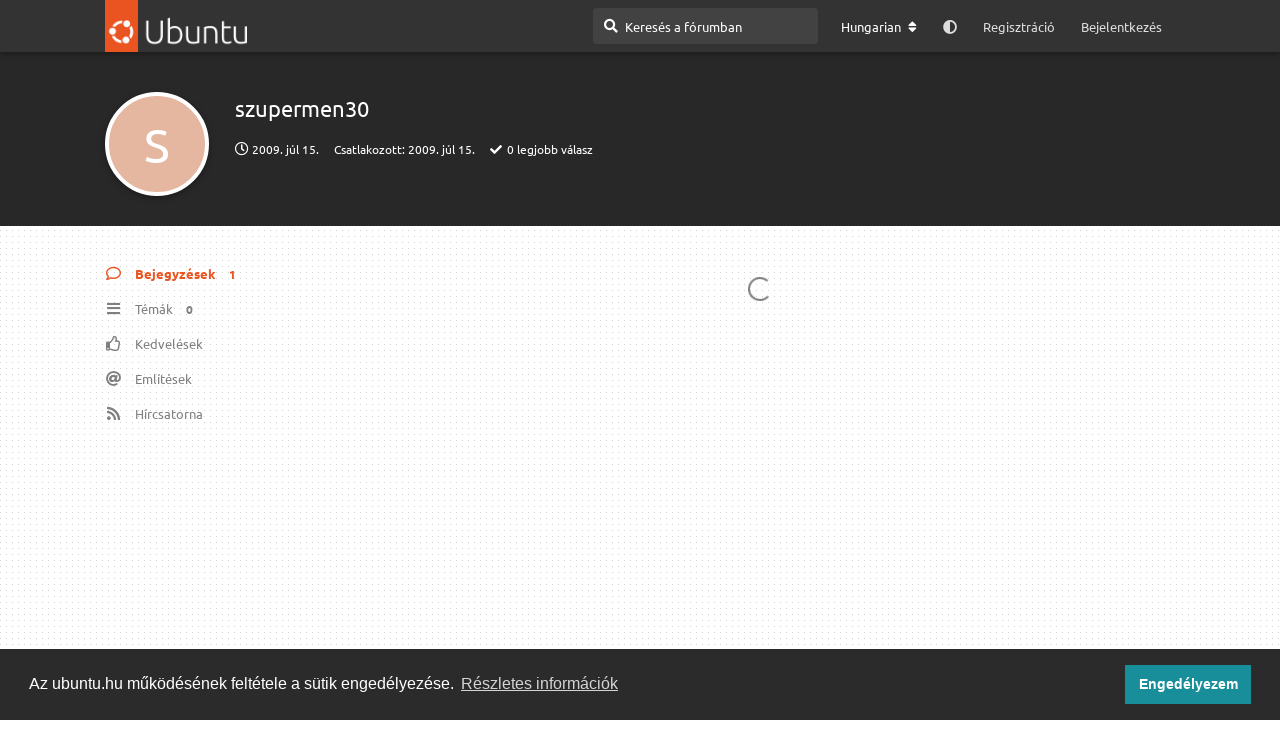

--- FILE ---
content_type: text/html; charset=utf-8
request_url: https://ubuntu.hu/u/11382
body_size: 8949
content:
<!doctype html>
<html  dir="ltr"        lang="hu" >
    <head>
        <meta charset="utf-8">
        <title>szupermen30 – ubuntu.hu</title>

        <link rel="canonical" href="https://ubuntu.hu/u/szupermen30">
<link rel="preload" href="https://ubuntu.hu/assets/forum.js?v=d21486d1" as="script">
<link rel="preload" href="https://ubuntu.hu/assets/forum-hu.js?v=7da5ec0e" as="script">
<link rel="preload" href="https://ubuntu.hu/assets/fonts/fa-solid-900.woff2" as="font" type="font/woff2" crossorigin="">
<link rel="preload" href="https://ubuntu.hu/assets/fonts/fa-regular-400.woff2" as="font" type="font/woff2" crossorigin="">
<meta name="viewport" content="width=device-width, initial-scale=1, maximum-scale=1, minimum-scale=1, viewport-fit=cover">
<meta name="description" content="szupermen30 profilja | 0 téma | 1 hozzászólás">
<meta name="theme-color" content="#E95420">
<meta name="application-name" content="ubuntu.hu">
<meta name="robots" content="index, follow">
<meta name="twitter:card" content="summary_large_image">
<meta name="twitter:image" content="https://ubuntu.hu/assets/site-image-g6thtnjs.png">
<meta name="twitter:title" content="szupermen30 profilja">
<meta name="twitter:description" content="szupermen30 profilja | 0 téma | 1 hozzászólás">
<meta name="twitter:url" content="https://ubuntu.hu/u/szupermen30">
<meta name="color-scheme" content="light">
<link rel="stylesheet" media="not all and (prefers-color-scheme: dark)" class="nightmode-light" href="https://ubuntu.hu/assets/forum.css?v=8e9539e0" />
<link rel="stylesheet" media="(prefers-color-scheme: dark)" class="nightmode-dark" href="https://ubuntu.hu/assets/forum-dark.css?v=7c3516d0" />
<link rel="shortcut icon" href="https://ubuntu.hu/assets/favicon-sbxehmkw.png">
<meta property="og:site_name" content="ubuntu.hu">
<meta property="og:type" content="profile">
<meta property="og:image" content="https://ubuntu.hu/assets/site-image-g6thtnjs.png">
<meta property="profile:username" content="szupermen30">
<meta property="og:title" content="szupermen30 profilja">
<meta property="og:description" content="szupermen30 profilja | 0 téma | 1 hozzászólás">
<meta property="og:url" content="https://ubuntu.hu/u/szupermen30">
<script type="application/ld+json">[{"@context":"http:\/\/schema.org","@type":"ProfilePage","publisher":{"@type":"Organization","name":"ubuntu.hu","url":"https:\/\/ubuntu.hu","description":"Magyar ubuntu k\u00f6z\u00f6ss\u00e9gi oldal. F\u00f3rum, h\u00edrek, inform\u00e1ci\u00f3k az ubuntu \u00e9s a szabad szoftverek vil\u00e1g\u00e1b\u00f3l.","logo":"https:\/\/ubuntu.hu\/assets\/logo-hvqmfz6n.png"},"image":"https:\/\/ubuntu.hu\/assets\/site-image-g6thtnjs.png","mainEntity":{"@type":"Person","name":"szupermen30"},"name":"szupermen30","dateCreated":"2009-07-15T12:27:27+00:00","commentCount":1,"description":"szupermen30 profilja | 0 t\u00e9ma | 1 hozz\u00e1sz\u00f3l\u00e1s","url":"https:\/\/ubuntu.hu\/u\/szupermen30"},{"@context":"http:\/\/schema.org","@type":"WebSite","url":"https:\/\/ubuntu.hu\/","potentialAction":{"@type":"SearchAction","target":"https:\/\/ubuntu.hu\/?q={search_term_string}","query-input":"required name=search_term_string"}}]</script>
<link rel="alternate" type="application/atom+xml" title="Fórumtevékenység" href="https://ubuntu.hu/atom" />
<link rel="alternate" type="application/atom+xml" title="A fórum új témái" href="https://ubuntu.hu/atom/discussions" />
<link rel="alternate" type="application/atom+xml" title="E felhasználó bejegyzései és hozzászólásai" href="https://ubuntu.hu/atom/u/11382/posts" />

        <script>
            /* fof/nightmode workaround for browsers without (prefers-color-scheme) CSS media query support */
            if (!window.matchMedia('not all and (prefers-color-scheme), (prefers-color-scheme)').matches) {
                document.querySelector('link.nightmode-light').removeAttribute('media');
            }
        </script>
        
<link rel='manifest' href='/webmanifest'>
<meta name='apple-mobile-web-app-capable' content='yes'>
<meta id='apple-style' name='apple-mobile-web-app-status-bar-style' content='default'>
<meta id='apple-title' name='apple-mobile-web-app-title' content='ubuntu.hu'>
<link id='apple-icon-256' rel='apple-touch-icon' sizes='256x256' href='https://ubuntu.hu/assets/pwa-icon-256x256-hs4apcis.png'>
<link id='apple-icon-512' rel='apple-touch-icon' sizes='512x512' href='https://ubuntu.hu/assets/pwa-icon-512x512-s87wj1vv.png'>
    </head>

    <body>
        <script type="application/ld+json">

{

"@context": "http://schema.org",

"@type": "WebSite",

"url": "https://ubuntu.hu/",

"potentialAction": {

"@type": "SearchAction",

"target": "https://ubuntu.hu/?q={search_term_string}",

"query-input": "required name=search_term_string"

}

}

</script>

<div id="app" class="App">

    <div id="app-navigation" class="App-navigation"></div>

    <div id="drawer" class="App-drawer">

        <header id="header" class="App-header">
            <div id="header-navigation" class="Header-navigation"></div>
            <div class="container">
                <div class="Header-title">
                    <a href="https://ubuntu.hu" id="home-link">
                                                    <img src="https://ubuntu.hu/assets/logo-hvqmfz6n.png" alt="ubuntu.hu" class="Header-logo">
                                            </a>
                </div>
                <div id="header-primary" class="Header-primary"></div>
                <div id="header-secondary" class="Header-secondary"></div>
            </div>
        </header>

    </div>

    <main class="App-content">
        <div id="content"></div>

        <div id="flarum-loading" style="display: none">
    Betöltés…
</div>

<noscript>
    <div class="Alert">
        <div class="container">
            A legjobb élményhez egy modern böngésző szükséges, engedélyezett JavaScripttel.
        </div>
    </div>
</noscript>

<div id="flarum-loading-error" style="display: none">
    <div class="Alert">
        <div class="container">
            Valami félresikerült az oldal teljes verziójának betöltése során. A hiba javításához próbálja meg frissíteni az oldalt.
        </div>
    </div>
</div>

<noscript id="flarum-content">
    
</noscript>


        <div class="App-composer">
            <div class="container">
                <div id="composer"></div>
            </div>
        </div>
    </main>

</div>

<footer class="footer-distributed">
    <div class="container">
			<div class="footer-left">
				<img src="https://ubuntu.hu/assets/logo-hvqmfz6n.png" />
				<!--<img src="https://ubuntu.hu/assets/ubuntu_white.svg" />-->

				<p class="footer-links">
					<a href="https://ubuntu.hu" class="link-1">Kezdőoldal</a>
					
					<a href="https://ubuntu.hu/blog">Blog</a>
				
					<a href="https://ubuntu.hu/p/3-gdpr">ÁSZF</a>
				
					<a href="https://ubuntu.hu/p/5-forum-szabalyzat">Szabályzat</a>
					
					<a href="https://ubuntu.hu/p/6-kozosseg">Kapcsolat</a>
					
				</p>

				<p class="footer-company-name cu">ubuntu.hu :: Magyar Ubuntu Közösség <span style="white-space: nowrap;">© 2007 – 2026</span></p>
			</div>

			<div class="footer-center"><div class="info_block_container">

				<div>
					<i class="fas fa-map-marker-alt"></i>
					<p><span>Önkéntes segítők:</span> <a href="https://ubuntu.hu/map">Megtekintés</a></p>
				</div>

				<div>
					<i class="fas fa-envelope"></i>
					<p><span>Webmester:</span><a href="mailto:ubuntu@hurezi.hu">ubuntu@hurezi.hu</a></p>
				</div>

			</div></div>

			<div class="footer-right">

				<p class="footer-company-about">
					<span>Közösségi csatornáink:</span>
				</p>

				<div class="footer-icons">

					<a href="https://www.facebook.com/ubuntuhu" target="_blank"><i class="fab fa-facebook-f"></i></a>
					<a href="https://riot.grin.hu/#/room/#ubuntu-hour:grin.hu" target="_blank">[M]</a>
					<a href="https://web.libera.chat/?channels=#ubuntu-hu" target="_blank">IRC</a>

				</div>
				<p class="footer-company-about cc">
				Az oldal tartalma, ahol másként nem jelezzük, <a href="https://creativecommons.org/licenses/by-sa/4.0/deed.hu" target="_blank">Creative&nbsp;Commons Nevezd&nbsp;meg! – Így&nbsp;add&nbsp;tovább!</a> licenc alatt érhető el.</p>

			</div>
    </div>
</footer>


        <div id="modal"></div>
        <div id="alerts"></div>

        <script>
            document.getElementById('flarum-loading').style.display = 'block';
            var flarum = {extensions: {}};
        </script>

        <script src="https://ubuntu.hu/assets/forum.js?v=d21486d1"></script>
<script src="https://ubuntu.hu/assets/forum-hu.js?v=7da5ec0e"></script>

        <script id="flarum-json-payload" type="application/json">{"fof-nightmode.assets.day":"https:\/\/ubuntu.hu\/assets\/forum.css?v=8e9539e0","fof-nightmode.assets.night":"https:\/\/ubuntu.hu\/assets\/forum-dark.css?v=7c3516d0","resources":[{"type":"forums","id":"1","attributes":{"title":"ubuntu.hu","description":"Magyar ubuntu k\u00f6z\u00f6ss\u00e9gi oldal. F\u00f3rum, h\u00edrek, inform\u00e1ci\u00f3k az ubuntu \u00e9s a szabad szoftverek vil\u00e1g\u00e1b\u00f3l.","showLanguageSelector":true,"baseUrl":"https:\/\/ubuntu.hu","basePath":"","baseOrigin":"https:\/\/ubuntu.hu","debug":false,"apiUrl":"https:\/\/ubuntu.hu\/api","welcomeTitle":"\u00dcdv\u00f6z\u00f6lj\u00fck az ubuntu.hu oldal\u00e1n","welcomeMessage":"Itt megtal\u00e1lhatja a rendszerrel, illetve a ny\u00edlt forr\u00e1sk\u00f3d\u00fa alkalmaz\u00e1sokkal kapcsolatos inform\u00e1ci\u00f3kat, \u00e9rdekess\u00e9geket. Csatlakozzon a besz\u00e9lget\u00e9sekhez, blogoljon, seg\u00edtse \u00d6n is a k\u00f6z\u00f6ss\u00e9get. J\u00f3 f\u00f3rumoz\u00e1st k\u00edv\u00e1nunk!","themePrimaryColor":"#E95420","themeSecondaryColor":"#333333","logoUrl":"https:\/\/ubuntu.hu\/assets\/logo-hvqmfz6n.png","faviconUrl":"https:\/\/ubuntu.hu\/assets\/favicon-sbxehmkw.png","headerHtml":"\u003Cscript type=\u0022application\/ld+json\u0022\u003E\n\n{\n\n\u0022@context\u0022: \u0022http:\/\/schema.org\u0022,\n\n\u0022@type\u0022: \u0022WebSite\u0022,\n\n\u0022url\u0022: \u0022https:\/\/ubuntu.hu\/\u0022,\n\n\u0022potentialAction\u0022: {\n\n\u0022@type\u0022: \u0022SearchAction\u0022,\n\n\u0022target\u0022: \u0022https:\/\/ubuntu.hu\/?q={search_term_string}\u0022,\n\n\u0022query-input\u0022: \u0022required name=search_term_string\u0022\n\n}\n\n}\n\n\u003C\/script\u003E","footerHtml":"\u003Cfooter class=\u0022footer-distributed\u0022\u003E\n    \u003Cdiv class=\u0022container\u0022\u003E\n\t\t\t\u003Cdiv class=\u0022footer-left\u0022\u003E\n\t\t\t\t\u003Cimg src=\u0022https:\/\/ubuntu.hu\/assets\/logo-hvqmfz6n.png\u0022 \/\u003E\n\t\t\t\t\u003C!--\u003Cimg src=\u0022https:\/\/ubuntu.hu\/assets\/ubuntu_white.svg\u0022 \/\u003E--\u003E\n\n\t\t\t\t\u003Cp class=\u0022footer-links\u0022\u003E\n\t\t\t\t\t\u003Ca href=\u0022https:\/\/ubuntu.hu\u0022 class=\u0022link-1\u0022\u003EKezd\u0151oldal\u003C\/a\u003E\n\t\t\t\t\t\n\t\t\t\t\t\u003Ca href=\u0022https:\/\/ubuntu.hu\/blog\u0022\u003EBlog\u003C\/a\u003E\n\t\t\t\t\n\t\t\t\t\t\u003Ca href=\u0022https:\/\/ubuntu.hu\/p\/3-gdpr\u0022\u003E\u00c1SZF\u003C\/a\u003E\n\t\t\t\t\n\t\t\t\t\t\u003Ca href=\u0022https:\/\/ubuntu.hu\/p\/5-forum-szabalyzat\u0022\u003ESzab\u00e1lyzat\u003C\/a\u003E\n\t\t\t\t\t\n\t\t\t\t\t\u003Ca href=\u0022https:\/\/ubuntu.hu\/p\/6-kozosseg\u0022\u003EKapcsolat\u003C\/a\u003E\n\t\t\t\t\t\n\t\t\t\t\u003C\/p\u003E\n\n\t\t\t\t\u003Cp class=\u0022footer-company-name cu\u0022\u003Eubuntu.hu :: Magyar Ubuntu K\u00f6z\u00f6ss\u00e9g \u003Cspan style=\u0022white-space: nowrap;\u0022\u003E\u00a9 2007 \u2013 2026\u003C\/span\u003E\u003C\/p\u003E\n\t\t\t\u003C\/div\u003E\n\n\t\t\t\u003Cdiv class=\u0022footer-center\u0022\u003E\u003Cdiv class=\u0022info_block_container\u0022\u003E\n\n\t\t\t\t\u003Cdiv\u003E\n\t\t\t\t\t\u003Ci class=\u0022fas fa-map-marker-alt\u0022\u003E\u003C\/i\u003E\n\t\t\t\t\t\u003Cp\u003E\u003Cspan\u003E\u00d6nk\u00e9ntes seg\u00edt\u0151k:\u003C\/span\u003E \u003Ca href=\u0022https:\/\/ubuntu.hu\/map\u0022\u003EMegtekint\u00e9s\u003C\/a\u003E\u003C\/p\u003E\n\t\t\t\t\u003C\/div\u003E\n\n\t\t\t\t\u003Cdiv\u003E\n\t\t\t\t\t\u003Ci class=\u0022fas fa-envelope\u0022\u003E\u003C\/i\u003E\n\t\t\t\t\t\u003Cp\u003E\u003Cspan\u003EWebmester:\u003C\/span\u003E\u003Ca href=\u0022mailto:ubuntu@hurezi.hu\u0022\u003Eubuntu@hurezi.hu\u003C\/a\u003E\u003C\/p\u003E\n\t\t\t\t\u003C\/div\u003E\n\n\t\t\t\u003C\/div\u003E\u003C\/div\u003E\n\n\t\t\t\u003Cdiv class=\u0022footer-right\u0022\u003E\n\n\t\t\t\t\u003Cp class=\u0022footer-company-about\u0022\u003E\n\t\t\t\t\t\u003Cspan\u003EK\u00f6z\u00f6ss\u00e9gi csatorn\u00e1ink:\u003C\/span\u003E\n\t\t\t\t\u003C\/p\u003E\n\n\t\t\t\t\u003Cdiv class=\u0022footer-icons\u0022\u003E\n\n\t\t\t\t\t\u003Ca href=\u0022https:\/\/www.facebook.com\/ubuntuhu\u0022 target=\u0022_blank\u0022\u003E\u003Ci class=\u0022fab fa-facebook-f\u0022\u003E\u003C\/i\u003E\u003C\/a\u003E\n\t\t\t\t\t\u003Ca href=\u0022https:\/\/riot.grin.hu\/#\/room\/#ubuntu-hour:grin.hu\u0022 target=\u0022_blank\u0022\u003E[M]\u003C\/a\u003E\n\t\t\t\t\t\u003Ca href=\u0022https:\/\/web.libera.chat\/?channels=#ubuntu-hu\u0022 target=\u0022_blank\u0022\u003EIRC\u003C\/a\u003E\n\n\t\t\t\t\u003C\/div\u003E\n\t\t\t\t\u003Cp class=\u0022footer-company-about cc\u0022\u003E\n\t\t\t\tAz oldal tartalma, ahol m\u00e1sk\u00e9nt nem jelezz\u00fck, \u003Ca href=\u0022https:\/\/creativecommons.org\/licenses\/by-sa\/4.0\/deed.hu\u0022 target=\u0022_blank\u0022\u003ECreative\u0026nbsp;Commons Nevezd\u0026nbsp;meg! \u2013 \u00cdgy\u0026nbsp;add\u0026nbsp;tov\u00e1bb!\u003C\/a\u003E licenc alatt \u00e9rhet\u0151 el.\u003C\/p\u003E\n\n\t\t\t\u003C\/div\u003E\n    \u003C\/div\u003E\n\u003C\/footer\u003E","allowSignUp":true,"defaultRoute":"\/all","canViewForum":true,"canStartDiscussion":false,"canSearchUsers":false,"canCreateAccessToken":false,"canModerateAccessTokens":false,"assetsBaseUrl":"https:\/\/ubuntu.hu\/assets","canBypassTagCounts":false,"minPrimaryTags":"1","maxPrimaryTags":"3","minSecondaryTags":"0","maxSecondaryTags":"2","canConfigureSeo":false,"canViewFlags":false,"guidelinesUrl":null,"afrux-forum-widgets-core.config":{"instances":[],"disabled":["afrux-news-widget:news","justoverclock-welcomebox:WelcomeBoxWdg","afrux-forum-stats-widget:forumStats","justoverclock-custom-html-widget:CustomHtml","justoverclock-hot-discussions:discHot","ubuntuhu-alert:Alert"]},"afrux-forum-widgets-core.preferDataWithInitialLoad":false,"canSeeUserDirectoryLink":false,"userDirectoryDefaultSort":"default","userDirectorySmallCards":false,"userDirectoryDisableGlobalSearchSource":false,"userDirectoryLinkGroupMentions":true,"webbinaro-calendar.hide_host":false,"blogTags":["955","957","956","965"],"blogRedirectsEnabled":"both","blogCommentsEnabled":"1","blogHideTags":"1","blogDefaultImage":"blog-default-u0k7kqo9.png","canWriteBlogPosts":false,"blogCategoryHierarchy":"1","blogAddSidebarNav":"1","canApproveBlogPosts":false,"blogFeaturedCount":"3","blogAddHero":"1","url":"https:\/\/nostupidgifts.com\/UbuntuMap\/ubuntumap.php?uid=0\u0026name=\u0026ts=1768551996\u0026sig=c909ce515d127b96a35ea54323dfae5912da09de","consentText":"\u003Cp\u003EA magyar Ubuntu felhaszn\u00e1l\u00f3k t\u00e9rk\u00e9pe azokat az Ubuntu felhaszn\u00e1l\u00f3kat gy\u0171jti, akik sz\u00edvesen seg\u00edten\u00e9nek m\u00e1soknak a rendszer be\u00e1ll\u00edt\u00e1s\u00e1ban \u00e9s haszn\u00e1lat\u00e1ban. A t\u00e9rk\u00e9pen a seg\u00edts\u00e9gny\u00fajt\u00e1sra is hajland\u00f3 felhaszn\u00e1l\u00f3k \u003Cstrong\u003Enarancs sz\u00ednnel\u003C\/strong\u003E, a \u201esima\u201d felhaszn\u00e1l\u00f3k pedig \u003Cstrong\u003Efekete sz\u00ednnel\u003C\/strong\u003E vannak felt\u00fcntetve.\u003C\/p\u003E\n\u003Cp\u003EHa \u00d6n is szeretne felker\u00fclni a t\u00e9rk\u00e9pre, akkor a t\u00e9rk\u00e9p alatti gombra kattintva a feliratkoz\u00e1si \u0171rlapra lesz \u00e1tir\u00e1ny\u00edtva. Leiratkozni, adatot m\u00f3dos\u00edtani ugyanezen linken lehet\u003C\/p\u003E\n\u003Cp\u003EA t\u00e9rk\u00e9p m\u0171k\u00f6d\u00e9s\u00e9vel kapcsolatos \u00e9szrev\u00e9telekkel, k\u00e9r\u00e9sekkel kapcsolatban visszajelz\u00e9st \u003Cstrong\u003Es\u00f6mike\u003C\/strong\u003E felhaszn\u00e1l\u00f3nknak lehet adni.\u003C\/p\u003E","contentTitle":"\u00d6nk\u00e9ntes seg\u00edt\u0151k t\u00e9rk\u00e9pe","contentTitleIcon":"fas fa-map","contentMenuTitle":"\u00d6nk\u00e9ntes seg\u00edt\u0151k","contentMenuTitleIcon":"fas fa-map-marker-alt","formButtonTitle":"Ir\u00e1ny az \u0171rlap","ubuntuhu-alert.customCode":"Karbantart\u00e1s miatt a mai napon (2025. december 18. 00:00-t\u00f3l) az ubuntu.hu id\u0151nk\u00e9nt nem lesz el\u00e9rhet\u0151. A karbantart\u00e1s v\u00e1rhat\u00f3an f\u00e9l \u00f3r\u00e1t vesz ig\u00e9nybe. Meg\u00e9rt\u00e9seteket k\u00f6sz\u00f6nj\u00fck!","sycho-profile-cover.max_size":null,"hCaptchaDarkMode":false,"postWithoutHCaptcha":false,"canGenerateBackups":true,"HideGuestBox":false,"justoverclock-welcomebox.UseWidget":true,"imgUrl":"","justoverclock-hot-discussions.discLimit":null,"justoverclock-custom-html-widget.customCode":"\u003Cimg src=\u0022https:\/\/ubuntu.hu\/extras\/released.png\u0022 alt=\u0022Megjelent az ubuntu 21.10\u0022 style=\u0022max-width: 100%;\u0022 \/\u003E\n\u003Cp\u003E\u003Ca href=\u0022https:\/\/ubuntu.hu\/d\/45647-hamarosan-megjelenik-az-ubuntu-uj-2110-es-verzioja\u0022 target=\u0022_self\u0022 style=\u0022color:#808080 !important;\u0022\u003ER\u00e9szletek megtekint\u00e9se \u003E\u003E\u003E\u003C\/a\u003E\u003C\/p\u003E","ianm-syndication.plugin.forum-format":"rss","ianm-syndication.plugin.forum-icons":true,"fof-user-bio.maxLength":200,"fof-user-bio.maxLines":0,"fof-upload.canUpload":false,"fof-upload.canDownload":false,"fof-upload.composerButtonVisiblity":"both","ReactionConverts":[null,null,"thumbsup"],"fofReactionsAllowAnonymous":false,"fofReactionsCdnUrl":"https:\/\/cdnjs.cloudflare.com\/ajax\/libs\/twemoji\/14.0.2\/72x72\/[codepoint].png","canStartPolls":false,"canStartGlobalPolls":false,"canUploadPollImages":false,"canStartPollGroup":false,"canViewPollGroups":false,"pollsDirectoryDefaultSort":"-createdAt","globalPollsEnabled":false,"pollGroupsEnabled":false,"allowPollOptionImage":false,"pollMaxOptions":10,"fofNightMode_autoUnsupportedFallback":1,"fofNightMode.showThemeToggleOnHeaderAlways":false,"fof-nightmode.default_theme":0,"fofNightMode.showThemeToggleInSolid":true,"fof-merge-discussions.search_limit":4,"fof-cookie-consent.consentText":"Az ubuntu.hu m\u0171k\u00f6d\u00e9s\u00e9nek felt\u00e9tele a s\u00fctik enged\u00e9lyez\u00e9se.","fof-cookie-consent.buttonText":"Enged\u00e9lyezem","fof-cookie-consent.learnMoreLinkText":"R\u00e9szletes inform\u00e1ci\u00f3k","fof-cookie-consent.learnMoreLinkUrl":"https:\/\/ubuntu.hu\/p\/3-gdpr","fof-cookie-consent.backgroundColor":"#2b2b2b","fof-cookie-consent.textColor":"#ffffff","fof-cookie-consent.buttonBackgroundColor":"#178e99","fof-cookie-consent.buttonTextColor":"#ffffff","fof-cookie-consent.ccTheme":"#2b2b2b","canStartPrivateDiscussion":false,"canStartPrivateDiscussionWithUsers":false,"canAddMoreThanTwoUserRecipients":false,"canStartPrivateDiscussionWithGroups":false,"canStartPrivateDiscussionWithBlockers":false,"byobu.icon-badge":"fas fa-comments","byobu.icon-postAction":"fas fa-comments","fof-best-answer.show_max_lines":0,"showTagsInSearchResults":true,"removeSolutionResultsFromMainSearch":false,"solutionSearchEnabled":true,"canSelectBestAnswerOwnPost":true,"useAlternativeBestAnswerUi":false,"showBestAnswerFilterUi":true,"bestAnswerDiscussionSidebarJumpButton":false,"pusherKey":"3a6942954cb7754195b2","pusherCluster":"eu","displayNameDriver":"nickname","setNicknameOnRegistration":true,"randomizeUsernameOnRegistration":false,"allowUsernameMentionFormat":true,"clarkwinkelmann-group-list.showSideNavLink":true,"clarkwinkelmann-group-list.showAvatarBadges":false,"clarkwinkelmann-group-list.showOnlineStatus":true,"emojioneAreaConfig":{"search":true,"recentEmojis":true,"filtersPosition":"top","searchPosition":"top","tones":true,"autocomplete":false},"emojioneAreaCloseOnPick":false,"emojioneAreaHideFlarumButton":true,"pwa-icon-256x256Url":"https:\/\/ubuntu.hu\/assets\/pwa-icon-256x256-hs4apcis.png","pwa-icon-512x512Url":"https:\/\/ubuntu.hu\/assets\/pwa-icon-512x512-s87wj1vv.png","vapidPublicKey":"BLCMdTgMVr4ovtInUGu_FBkYmXxgVLpZKyF4dYdY6XVE3D_-7gHleB9LaVKfc19bpVUULOc0fTD6O8_ltOx8VVI","antoinefr-online.titleoflist":"Online felhaszn\u00e1l\u00f3k:","afrux-forum-stats-widget.stats":{"discussionCount":{"label":"T\u00e9m\u00e1k","icon":"far fa-comments","value":45452,"prettyValue":"45.45K"},"userCount":{"label":"Felhaszn\u00e1l\u00f3k","icon":"fas fa-users","value":40824,"prettyValue":"40.82K"},"commentPostCount":{"label":"Bejegyz\u00e9sek","icon":"far fa-comment-dots","value":689061,"prettyValue":"689.06K"}}},"relationships":{"groups":{"data":[{"type":"groups","id":"1"},{"type":"groups","id":"2"},{"type":"groups","id":"3"},{"type":"groups","id":"4"},{"type":"groups","id":"5"},{"type":"groups","id":"6"},{"type":"groups","id":"7"}]},"tags":{"data":[{"type":"tags","id":"941"},{"type":"tags","id":"942"},{"type":"tags","id":"943"},{"type":"tags","id":"944"},{"type":"tags","id":"946"},{"type":"tags","id":"950"},{"type":"tags","id":"955"},{"type":"tags","id":"956"},{"type":"tags","id":"957"},{"type":"tags","id":"965"},{"type":"tags","id":"960"},{"type":"tags","id":"964"},{"type":"tags","id":"962"},{"type":"tags","id":"963"}]},"reactions":{"data":[{"type":"reactions","id":"1"},{"type":"reactions","id":"2"},{"type":"reactions","id":"3"},{"type":"reactions","id":"4"},{"type":"reactions","id":"5"},{"type":"reactions","id":"6"},{"type":"reactions","id":"7"},{"type":"reactions","id":"9"},{"type":"reactions","id":"10"}]},"online":{"data":[{"type":"online","id":"22019"},{"type":"online","id":"21599"},{"type":"online","id":"40868"}]}}},{"type":"groups","id":"1","attributes":{"nameSingular":"Adminisztr\u00e1tor","namePlural":"Adminisztr\u00e1torok","color":"#B72A2A","icon":"fas fa-wrench","isHidden":0}},{"type":"groups","id":"2","attributes":{"nameSingular":"Vend\u00e9g","namePlural":"Vend\u00e9gek","color":null,"icon":null,"isHidden":0}},{"type":"groups","id":"3","attributes":{"nameSingular":"Tag","namePlural":"Tagok","color":null,"icon":null,"isHidden":0}},{"type":"groups","id":"4","attributes":{"nameSingular":"Moder\u00e1tor","namePlural":"Moder\u00e1torok","color":"#80349E","icon":"fas fa-bolt","isHidden":0}},{"type":"groups","id":"5","attributes":{"nameSingular":"Cikk\u00edr\u00f3","namePlural":"Cikk\u00edr\u00f3k","color":"#2c1ad0","icon":"fas fa-pencil-alt","isHidden":0}},{"type":"groups","id":"6","attributes":{"nameSingular":"Korrektor","namePlural":"Korrektorok","color":"#55cc00","icon":"fas fa-paragraph","isHidden":0}},{"type":"groups","id":"7","attributes":{"nameSingular":"Esem\u00e9nyszervez\u0151","namePlural":"Esem\u00e9nyszervez\u0151k","color":"#813d9c","icon":"fas fa-calendar","isHidden":0}},{"type":"tags","id":"941","attributes":{"name":"Ubuntu.hu (a magyar k\u00f6z\u00f6ss\u00e9g)","description":"","slug":"node-941","color":"","backgroundUrl":null,"backgroundMode":null,"icon":null,"discussionCount":40,"position":3,"defaultSort":null,"isChild":false,"isHidden":false,"lastPostedAt":"2026-01-06T10:36:48+00:00","canStartDiscussion":false,"canAddToDiscussion":false,"isBlog":false,"isQnA":true,"reminders":false}},{"type":"tags","id":"942","attributes":{"name":"Asztali felhaszn\u00e1l\u00e1s","description":"","slug":"node-942","color":"","backgroundUrl":null,"backgroundMode":null,"icon":null,"discussionCount":614,"position":2,"defaultSort":null,"isChild":false,"isHidden":false,"lastPostedAt":"2026-01-16T08:22:51+00:00","canStartDiscussion":false,"canAddToDiscussion":false,"isBlog":false,"isQnA":true,"reminders":false}},{"type":"tags","id":"943","attributes":{"name":"Egy\u00e9b felhaszn\u00e1l\u00e1s","description":"","slug":"node-943","color":"","backgroundUrl":null,"backgroundMode":null,"icon":null,"discussionCount":99,"position":4,"defaultSort":null,"isChild":false,"isHidden":false,"lastPostedAt":"2025-11-02T10:00:49+00:00","canStartDiscussion":false,"canAddToDiscussion":false,"isBlog":false,"isQnA":true,"reminders":false}},{"type":"tags","id":"944","attributes":{"name":"Arch\u00edvum","description":"A f\u00f3rum f\u0151 szervez\u0151eleme 2007 okt\u00f3ber\u00e9t\u0151l kezdve nem a verzi\u00f3sz\u00e1m, mivel a k\u00e9rd\u00e9sek t\u00f6bbs\u00e9g\u00e9nek csak egyszer\u0171en egy jellemz\u0151je a sok k\u00f6z\u00fcl az Ubuntu Linux verzi\u00f3ja \u2013 \u00e1ltal\u00e1ban a k\u00e9rd\u00e9sek t\u00e9m\u00e1ja sokkal l\u00e9nyegesebb. Ennek megfelel\u0151en a kor\u00e1bbi f\u00f3rumt\u00e9m\u00e1k \u00e9rhet\u0151ek el itt.","slug":"archivum","color":"","backgroundUrl":null,"backgroundMode":null,"icon":"fas fa-archive","discussionCount":0,"position":6,"defaultSort":null,"isChild":false,"isHidden":false,"lastPostedAt":null,"canStartDiscussion":false,"canAddToDiscussion":false,"isBlog":false,"isQnA":true,"reminders":false}},{"type":"tags","id":"946","attributes":{"name":"Abszol\u00fat kezd\u0151","description":"Azoknak, akik csak most kezdenek el ismerkedni az Ubuntuval.","slug":"node-946","color":"#888888","backgroundUrl":null,"backgroundMode":null,"icon":"","discussionCount":276,"position":1,"defaultSort":null,"isChild":false,"isHidden":false,"lastPostedAt":"2026-01-13T19:41:37+00:00","canStartDiscussion":false,"canAddToDiscussion":false,"isBlog":false,"isQnA":true,"reminders":false}},{"type":"tags","id":"950","attributes":{"name":"Egy\u00e9b","description":"","slug":"node-950","color":"","backgroundUrl":null,"backgroundMode":null,"icon":null,"discussionCount":141,"position":5,"defaultSort":null,"isChild":false,"isHidden":false,"lastPostedAt":"2026-01-12T14:58:35+00:00","canStartDiscussion":false,"canAddToDiscussion":false,"isBlog":false,"isQnA":true,"reminders":false}},{"type":"tags","id":"955","attributes":{"name":"Esem\u00e9nyek","description":"Az Ubuntuval \u00e9s a k\u00f6z\u00f6ss\u00e9ggel kapcsolatos esem\u00e9nyek helye","slug":"esemenyek","color":"#f47421","backgroundUrl":null,"backgroundMode":null,"icon":"fas fa-calendar","discussionCount":40,"position":7,"defaultSort":null,"isChild":false,"isHidden":false,"lastPostedAt":"2025-12-17T22:04:02+00:00","canStartDiscussion":false,"canAddToDiscussion":false,"isBlog":true,"isQnA":false,"reminders":false}},{"type":"tags","id":"956","attributes":{"name":"Blogok","description":"Az ubuntu.hu felhaszn\u00e1l\u00f3inak blogjait tal\u00e1lja ezen a helyen","slug":"blogok","color":"#6699ff","backgroundUrl":null,"backgroundMode":null,"icon":"fas fa-blog","discussionCount":78,"position":0,"defaultSort":null,"isChild":false,"isHidden":false,"lastPostedAt":"2026-01-12T12:41:21+00:00","canStartDiscussion":false,"canAddToDiscussion":false,"isBlog":true,"isQnA":false,"reminders":false}},{"type":"tags","id":"957","attributes":{"name":"Le\u00edr\u00e1sok, bemutat\u00f3k","description":"Az ubuntu.hu k\u00f6z\u00f6ss\u00e9g \u00e1ltal szerkesztett bejegyz\u00e9sek, dokument\u00e1ci\u00f3k, \u00e9rdekes bemutat\u00f3k, le\u00edr\u00e1sok gy\u0171jtem\u00e9nye.","slug":"leirasok-bemutatok","color":"#6b6bb6","backgroundUrl":null,"backgroundMode":null,"icon":"fas fa-book-open","discussionCount":20,"position":8,"defaultSort":null,"isChild":false,"isHidden":false,"lastPostedAt":"2026-01-05T10:00:23+00:00","canStartDiscussion":false,"canAddToDiscussion":false,"isBlog":true,"isQnA":false,"reminders":false}},{"type":"tags","id":"965","attributes":{"name":"H\u00edrek","description":"Az Ubuntuval \u00e9s a k\u00f6z\u00f6ss\u00e9ggel kapcsolatos h\u00edrek helye","slug":"hirek","color":"#008000","backgroundUrl":null,"backgroundMode":null,"icon":"fas fa-bullhorn ","discussionCount":22,"position":9,"defaultSort":null,"isChild":false,"isHidden":false,"lastPostedAt":"2025-11-14T05:11:12+00:00","canStartDiscussion":false,"canAddToDiscussion":false,"isBlog":true,"isQnA":false,"reminders":false}},{"type":"tags","id":"960","attributes":{"name":"24.04 LTS","description":"Noble Numbat","slug":"24-04-lts","color":"","backgroundUrl":null,"backgroundMode":null,"icon":"","discussionCount":6,"position":null,"defaultSort":null,"isChild":false,"isHidden":false,"lastPostedAt":"2025-12-12T02:36:55+00:00","canStartDiscussion":false,"canAddToDiscussion":false,"isBlog":false,"isQnA":false,"reminders":false}},{"type":"tags","id":"964","attributes":{"name":"20.04 LTS","description":"Focal Fossa","slug":"20-04-lts","color":"","backgroundUrl":null,"backgroundMode":null,"icon":"","discussionCount":2,"position":null,"defaultSort":null,"isChild":false,"isHidden":false,"lastPostedAt":"2025-10-10T16:10:55+00:00","canStartDiscussion":false,"canAddToDiscussion":false,"isBlog":false,"isQnA":false,"reminders":false}},{"type":"tags","id":"962","attributes":{"name":"25.04","description":"Plucky Puffin","slug":"25-04","color":"","backgroundUrl":null,"backgroundMode":null,"icon":"","discussionCount":1,"position":null,"defaultSort":null,"isChild":false,"isHidden":false,"lastPostedAt":"2025-05-01T19:13:36+00:00","canStartDiscussion":false,"canAddToDiscussion":false,"isBlog":false,"isQnA":false,"reminders":false}},{"type":"tags","id":"963","attributes":{"name":"18.04 LTS","description":"Bionic Beaver","slug":"18-04-lts","color":"","backgroundUrl":null,"backgroundMode":null,"icon":"","discussionCount":1,"position":null,"defaultSort":null,"isChild":false,"isHidden":false,"lastPostedAt":"2025-04-21T10:38:36+00:00","canStartDiscussion":false,"canAddToDiscussion":false,"isBlog":false,"isQnA":false,"reminders":false}},{"type":"reactions","id":"1","attributes":{"identifier":"thumbsup","display":null,"type":"emoji","enabled":true}},{"type":"reactions","id":"2","attributes":{"identifier":"thumbsdown","display":null,"type":"emoji","enabled":true}},{"type":"reactions","id":"3","attributes":{"identifier":"laughing","display":null,"type":"emoji","enabled":true}},{"type":"reactions","id":"4","attributes":{"identifier":"confused","display":null,"type":"emoji","enabled":true}},{"type":"reactions","id":"5","attributes":{"identifier":"heart","display":null,"type":"emoji","enabled":true}},{"type":"reactions","id":"6","attributes":{"identifier":"tada","display":null,"type":"emoji","enabled":true}},{"type":"reactions","id":"7","attributes":{"identifier":"beer","display":null,"type":"emoji","enabled":true}},{"type":"reactions","id":"9","attributes":{"identifier":"ok_hand","display":null,"type":"emoji","enabled":true}},{"type":"reactions","id":"10","attributes":{"identifier":"coffe","display":null,"type":"emoji","enabled":true}},{"type":"online","id":"22019","attributes":{"username":"tenkes","displayName":"tenkes","avatarUrl":null,"slug":"22019","lastSeenAt":"2026-01-16T08:22:51.000000Z"}},{"type":"online","id":"21599","attributes":{"username":"csuhas32","displayName":"csuhas32","avatarUrl":"https:\/\/ubuntu.hu\/assets\/avatars\/uadvbbp80pytUw6K.png","slug":"21599","lastSeenAt":"2026-01-16T08:24:44.000000Z"}},{"type":"online","id":"40868","attributes":{"username":"ipuro1212","displayName":"ipuro","avatarUrl":null,"slug":"40868","lastSeenAt":"2026-01-16T08:26:11.000000Z"}}],"session":{"userId":0,"csrfToken":"sf3lFX3ke0sR0zWZyMcHWSYsxaMGvNw0via5x2jo"},"locales":{"hu":"Hungarian","en":"English"},"locale":"hu","ralkage-hcaptcha.credentials.site":"d768e0fc-953f-4bc5-be3b-1d8266480e42","ralkage-hcaptcha.type":"","fof-reactions.cdnUrl":"https:\/\/cdnjs.cloudflare.com\/ajax\/libs\/twemoji\/14.0.2\/72x72\/[codepoint].png","davwheat-custom-sidenav-links.link-data":"[{\u0022icon\u0022:\u0022fas fa-newspaper\u0022,\u0022text\u0022:\u0022H\u00edrek\u0022,\u0022url\u0022:\u0022https:\/\/ubuntu.hu\/blog\/category\/hirek\u0022,\u0022internal\u0022:true},{\u0022icon\u0022:\u0022fas fa-download\u0022,\u0022text\u0022:\u0022Let\u00f6lt\u00e9s\u0022,\u0022url\u0022:\u0022https:\/\/ubuntu.hu\/p\/8-letoltesek\u0022,\u0022internal\u0022:true},{\u0022icon\u0022:\u0022fas fa-circle\u0022,\u0022text\u0022:\u0022A k\u00f6z\u00f6ss\u00e9g\u0022,\u0022url\u0022:\u0022https:\/\/ubuntu.hu\/p\/6-kozosseg\u0022,\u0022internal\u0022:true},{\u0022icon\u0022:\u0022fas fa-info\u0022,\u0022text\u0022:\u0022Viselked\u00e9si Szab\u00e1lyzat\u0022,\u0022url\u0022:\u0022https:\/\/ubuntu.hu\/p\/5-forum-szabalyzat\u0022,\u0022internal\u0022:true},{\u0022icon\u0022:\u0022fas fa-link\u0022,\u0022text\u0022:\u0022Felhaszn\u00e1l\u00e1si felt\u00e9telek\u0022,\u0022url\u0022:\u0022https:\/\/ubuntu.hu\/p\/7-az-ubuntu-hu-felhasznalasi-feltetelei\u0022,\u0022internal\u0022:true},{\u0022icon\u0022:\u0022fas fa-shield-alt\u0022,\u0022text\u0022:\u0022GDPR\u0022,\u0022url\u0022:\u0022https:\/\/ubuntu.hu\/p\/3-gdpr\u0022,\u0022internal\u0022:true}]","davwheat-custom-sidenav-links.position":"above-tags-link","davwheat-custom-sidenav-links.top-spacer":"1","davwheat-custom-sidenav-links.bottom-spacer":"1","apiDocument":{"data":{"type":"users","id":"11382","attributes":{"username":"szupermen30","displayName":"szupermen30","avatarUrl":null,"slug":"11382","joinTime":"2009-07-15T12:27:27+00:00","discussionCount":0,"commentCount":1,"canEdit":false,"canEditCredentials":false,"canEditGroups":false,"canDelete":false,"lastSeenAt":"2009-07-15T12:30:01+00:00","nearataTwoFactorCanEnable":true,"nearataTwoFactorAppEnabled":false,"canSuspend":false,"canModerateEvents":false,"canStartEvents":false,"canViewEvents":true,"cover":null,"cover_thumbnail":null,"canSetProfileCover":false,"bio":"","canViewBio":true,"canEditBio":false,"fof-upload-uploadCountCurrent":0,"fof-upload-uploadCountAll":0,"blocksPd":false,"bestAnswerCount":0,"canSpamblock":false,"canEditNickname":false},"relationships":{"groups":{"data":[]}}}}}</script>

        <script>
            const data = JSON.parse(document.getElementById('flarum-json-payload').textContent);
            document.getElementById('flarum-loading').style.display = 'none';

            try {
                flarum.core.app.load(data);
                flarum.core.app.bootExtensions(flarum.extensions);
                flarum.core.app.boot();
            } catch (e) {
                var error = document.getElementById('flarum-loading-error');
                error.innerHTML += document.getElementById('flarum-content').textContent;
                error.style.display = 'block';
                throw e;
            }
        </script>

        
    </body>
</html>
